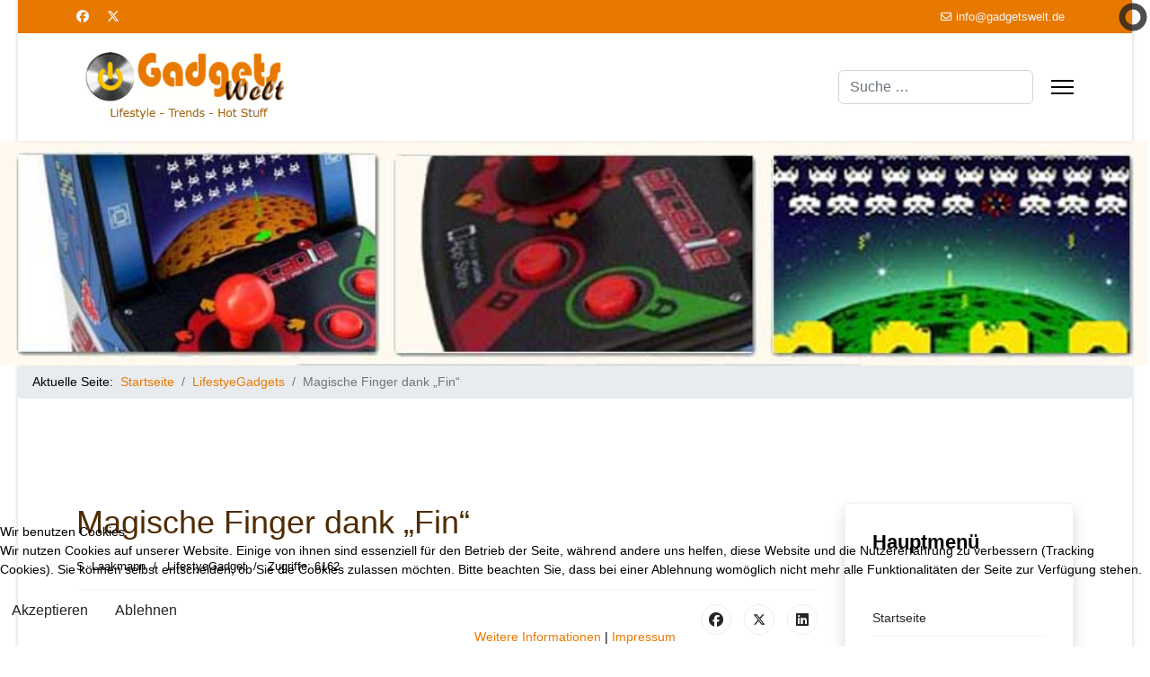

--- FILE ---
content_type: text/html; charset=utf-8
request_url: https://gadgetswelt.de/index.php/lifestyegadgets/143-magische-finger-dank-fin
body_size: 9425
content:

<!doctype html>
<html lang="de-de" dir="ltr">
	
<head>
<script type="text/javascript">  (function(){    function blockCookies(disableCookies, disableLocal, disableSession){    if(disableCookies == 1){    if(!document.__defineGetter__){    Object.defineProperty(document, 'cookie',{    get: function(){ return ''; },    set: function(){ return true;}    });    }else{    var oldSetter = document.__lookupSetter__('cookie');    if(oldSetter) {    Object.defineProperty(document, 'cookie', {    get: function(){ return ''; },    set: function(v){    if(v.match(/reDimCookieHint\=/) || v.match(/5447da52659736bd051b3a2f8233ce1f\=/)) {    oldSetter.call(document, v);    }    return true;    }    });    }    }    var cookies = document.cookie.split(';');    for (var i = 0; i < cookies.length; i++) {    var cookie = cookies[i];    var pos = cookie.indexOf('=');    var name = '';    if(pos > -1){    name = cookie.substr(0, pos);    }else{    name = cookie;    }    if(name.match(/reDimCookieHint/)) {    document.cookie = name + '=; expires=Thu, 01 Jan 1970 00:00:00 GMT';    }    }    }    if(disableLocal == 1){    window.localStorage.clear();    window.localStorage.__proto__ = Object.create(window.Storage.prototype);    window.localStorage.__proto__.setItem = function(){ return undefined; };    }    if(disableSession == 1){    window.sessionStorage.clear();    window.sessionStorage.__proto__ = Object.create(window.Storage.prototype);    window.sessionStorage.__proto__.setItem = function(){ return undefined; };    }    }    blockCookies(1,1,1);    }());    </script>


		
		<meta name="viewport" content="width=device-width, initial-scale=1, shrink-to-fit=no">
		<meta charset="utf-8">
	<meta name="robots" content="index, follow">
	<meta name="author" content="Laakmann">
	<meta name="description" content="Magische Finger dank Fin">
	<meta name="generator" content="Joomla! - Open Source Content Management - Version 5.4.2">
	<title>GadgestWelt – Magische Finger dank „Fin“</title>
	<link href="/images/favicon.ico" rel="icon" type="image/vnd.microsoft.icon">
	<link href="https://gadgetswelt.de/index.php/component/finder/search?format=opensearch&amp;Itemid=101" rel="search" title="OpenSearch GadgestWelt" type="application/opensearchdescription+xml">
<link href="/media/vendor/awesomplete/css/awesomplete.css?1.1.7" rel="stylesheet">
	<link href="/modules/mod_slideshowck/themes/default/css/camera.css?1b05ea" rel="stylesheet">
	<link href="/media/vendor/joomla-custom-elements/css/joomla-alert.min.css?0.4.1" rel="stylesheet">
	<link href="/plugins/system/cookiehint/css/redimstyle.css?1b05ea" rel="stylesheet">
	<link href="/plugins/system/jce/css/content.css?badb4208be409b1335b815dde676300e" rel="stylesheet">
	<link href="/templates/shaper_helixultimate/css/bootstrap.min.css" rel="stylesheet">
	<link href="/plugins/system/helixultimate/assets/css/system-j4.min.css" rel="stylesheet">
	<link href="/media/system/css/joomla-fontawesome.min.css?1b05ea" rel="stylesheet">
	<link href="/templates/shaper_helixultimate/css/template.css" rel="stylesheet">
	<link href="/templates/shaper_helixultimate/css/presets/default.css" rel="stylesheet">
	<style>#camera_wrap_111 .camera_pag_ul li img, #camera_wrap_111 .camera_thumbs_cont ul li > img {height:75px;}
@media screen and (max-width: 480px) {
		#camera_wrap_111 .camera_caption {
			font-size: 0.6em !important;
		}
		
}</style>
	<style>#redim-cookiehint-bottom {position: fixed; z-index: 99999; left: 0px; right: 0px; bottom: 0px; top: auto !important;}</style>
	<style>/*Badge in den Beiträgen ausblenden*/
span.badge.bg-danger.featured-article-badge {
    display: none;
}</style>
	<style>body{font-family: 'Verdana', sans-serif;font-size: 14px;color: #000000;text-decoration: none;}
</style>
	<style>h1{font-family: 'Verdana', sans-serif;font-size: 35px;color: #4f2c02;text-decoration: none;}
</style>
	<style>h2{font-family: 'Verdana', sans-serif;font-size: 30px;text-decoration: none;}
</style>
	<style>h3{font-family: 'Verdana', sans-serif;font-size: 25px;text-decoration: none;}
</style>
	<style>h4{font-family: 'Arial', sans-serif;text-decoration: none;}
</style>
	<style>.sp-megamenu-parent > li > a, .sp-megamenu-parent > li > span, .sp-megamenu-parent .sp-dropdown li.sp-menu-item > a{font-family: 'Verdana', sans-serif;text-decoration: none;}
</style>
	<style>.menu.nav-pills > li > a, .menu.nav-pills > li > span, .menu.nav-pills .sp-dropdown li.sp-menu-item > a{font-family: 'Verdana', sans-serif;text-decoration: none;}
</style>
	<style>.logo-image {height:100px;}.logo-image-phone {height:100px;}</style>
	<style>@media(max-width: 992px) {.logo-image {height: 36px;}.logo-image-phone {height: 36px;}}</style>
	<style>@media(max-width: 576px) {.logo-image {height: 36px;}.logo-image-phone {height: 36px;}}</style>
<script src="/media/vendor/jquery/js/jquery.min.js?3.7.1"></script>
	<script src="/media/legacy/js/jquery-noconflict.min.js?504da4"></script>
	<script type="application/json" class="joomla-script-options new">{"data":{"breakpoints":{"tablet":991,"mobile":480},"header":{"stickyOffset":"8"}},"joomla.jtext":{"MOD_FINDER_SEARCH_VALUE":"Suche &hellip;","COM_FINDER_SEARCH_FORM_LIST_LABEL":"Search Results","JLIB_JS_AJAX_ERROR_OTHER":"Beim Abrufen von JSON-Daten wurde ein HTTP-Statuscode %s zurückgegeben.","JLIB_JS_AJAX_ERROR_PARSE":"Ein Parsing-Fehler trat bei der Verarbeitung der folgenden JSON-Daten auf:<br \/><code style='color:inherit;white-space:pre-wrap;padding:0;margin:0;border:0;background:inherit;'>%s<\/code>","SLIDESHOWCK_PLAY":"Start the slideshow","SLIDESHOWCK_PAUSE":"Pause the slideshow","SLIDESHOWCK_NEXT":"Go to the next slide","SLIDESHOWCK_PREVIOUS":"Go to the previous slide","SLIDESHOWCK_LINK_FOR":"Link for","SLIDESHOWCK_SHOW_SLIDE":"Show slide","ERROR":"Fehler","MESSAGE":"Nachricht","NOTICE":"Hinweis","WARNING":"Warnung","JCLOSE":"Schließen","JOK":"OK","JOPEN":"Öffnen"},"finder-search":{"url":"\/index.php\/component\/finder\/?task=suggestions.suggest&format=json&tmpl=component&Itemid=101"},"system.paths":{"root":"","rootFull":"https:\/\/gadgetswelt.de\/","base":"","baseFull":"https:\/\/gadgetswelt.de\/"},"csrf.token":"668958fffd562cae8a03ca2590612aaf"}</script>
	<script src="/media/system/js/core.min.js?a3d8f8"></script>
	<script src="/media/vendor/bootstrap/js/alert.min.js?5.3.8" type="module"></script>
	<script src="/media/vendor/bootstrap/js/button.min.js?5.3.8" type="module"></script>
	<script src="/media/vendor/bootstrap/js/carousel.min.js?5.3.8" type="module"></script>
	<script src="/media/vendor/bootstrap/js/collapse.min.js?5.3.8" type="module"></script>
	<script src="/media/vendor/bootstrap/js/dropdown.min.js?5.3.8" type="module"></script>
	<script src="/media/vendor/bootstrap/js/modal.min.js?5.3.8" type="module"></script>
	<script src="/media/vendor/bootstrap/js/offcanvas.min.js?5.3.8" type="module"></script>
	<script src="/media/vendor/bootstrap/js/popover.min.js?5.3.8" type="module"></script>
	<script src="/media/vendor/bootstrap/js/scrollspy.min.js?5.3.8" type="module"></script>
	<script src="/media/vendor/bootstrap/js/tab.min.js?5.3.8" type="module"></script>
	<script src="/media/vendor/bootstrap/js/toast.min.js?5.3.8" type="module"></script>
	<script src="/media/system/js/showon.min.js?e51227" type="module"></script>
	<script src="/media/vendor/awesomplete/js/awesomplete.min.js?1.1.7" defer></script>
	<script src="/media/com_finder/js/finder.min.js?755761" type="module"></script>
	<script src="/media/mod_menu/js/menu.min.js?1b05ea" type="module"></script>
	<script src="/media/com_slideshowck/assets/jquery.easing.1.3.js?1b05ea"></script>
	<script src="/media/com_slideshowck/assets/camera.min.js?ver=2.8.2"></script>
	<script src="/media/system/js/messages.min.js?9a4811" type="module"></script>
	<script src="/templates/shaper_helixultimate/js/main.js"></script>
	<script>
		jQuery(document).ready(function(){
			new Slideshowck('#camera_wrap_111', {
				height: '250px',
				minHeight: '150',
				pauseOnClick: false,
				hover: 1,
				fx: 'random',
				loader: 'pie',
				pagination: 0,
				thumbnails: 0,
				thumbheight: 75,
				thumbwidth: 100,
				time: 4000,
				transPeriod: 1500,
				alignment: 'center',
				autoAdvance: 1,
				mobileAutoAdvance: 1,
				portrait: 0,
				barDirection: 'leftToRight',
				imagePath: '/media/com_slideshowck/images/',
				lightbox: 'mediaboxck',
				fullpage: 0,
				mobileimageresolution: '0',
				navigationHover: true,
				mobileNavHover: true,
				navigation: true,
				playPause: true,
				barPosition: 'bottom',
				responsiveCaption: 0,
				keyboardNavigation: 0,
				titleInThumbs: 0,
				captionTime: 0,
				captionOutEffect: 'default',
				captionOutEffectTime: 600,
				alias: 'slideshow',
				breakpoints: '{"" : ""}',
				container: ''
		});
}); 
</script>
	<script type="application/ld+json">{"@context":"https://schema.org","@type":"BreadcrumbList","@id":"https://gadgetswelt.de/#/schema/BreadcrumbList/17","itemListElement":[{"@type":"ListItem","position":1,"item":{"@id":"https://gadgetswelt.de/index.php","name":"Startseite"}},{"@type":"ListItem","position":2,"item":{"@id":"https://gadgetswelt.de/index.php/lifestyegadgets","name":"LifestyeGadgets"}},{"@type":"ListItem","position":3,"item":{"name":"Magische Finger dank „Fin“"}}]}</script>
	<script type="application/ld+json">{"@context":"https://schema.org","@graph":[{"@type":"Organization","@id":"https://gadgetswelt.de/#/schema/Organization/base","name":"GadgestWelt","url":"https://gadgetswelt.de/"},{"@type":"WebSite","@id":"https://gadgetswelt.de/#/schema/WebSite/base","url":"https://gadgetswelt.de/","name":"GadgestWelt","publisher":{"@id":"https://gadgetswelt.de/#/schema/Organization/base"},"potentialAction":{"@type":"SearchAction","target":"https://gadgetswelt.de/index.php/component/finder/search?q={search_term_string}&amp;Itemid=101","query-input":"required name=search_term_string"}},{"@type":"WebPage","@id":"https://gadgetswelt.de/#/schema/WebPage/base","url":"https://gadgetswelt.de/index.php/lifestyegadgets/143-magische-finger-dank-fin","name":"GadgestWelt – Magische Finger dank „Fin“","description":"Magische Finger dank Fin","isPartOf":{"@id":"https://gadgetswelt.de/#/schema/WebSite/base"},"about":{"@id":"https://gadgetswelt.de/#/schema/Organization/base"},"inLanguage":"de-DE"},{"@type":"Article","@id":"https://gadgetswelt.de/#/schema/com_content/article/143","name":"Magische Finger dank „Fin“","headline":"Magische Finger dank „Fin“","inLanguage":"de-DE","author":{"@type":"Person","name":"S. Laakmann"},"articleSection":"LifestyeGadget","interactionStatistic":{"@type":"InteractionCounter","userInteractionCount":6162},"isPartOf":{"@id":"https://gadgetswelt.de/#/schema/WebPage/base"}}]}</script>
	<script>template="shaper_helixultimate";</script>
			</head>
	<body class="site helix-ultimate hu com_content com-content view-article layout-default task-none itemid-113 de-de ltr sticky-header layout-boxed offcanvas-init offcanvs-position-right">

					<!-- Google tag (gtag.js) -->
<script async src="https://www.googletagmanager.com/gtag/js?id=G-5PN3DR4LTR"></script>
<script>
  window.dataLayer = window.dataLayer || [];
  function gtag(){dataLayer.push(arguments);}
  gtag('js', new Date());

  gtag('config', 'G-5PN3DR4LTR');
</script>
		
					<div class="sp-pre-loader">
				<div class='sp-loader-circle'></div>			</div>
		
		<div class="body-wrapper">
			<div class="body-innerwrapper">
				
	<div class="sticky-header-placeholder"></div>

<div id="sp-top-bar">
	<div class="container">
		<div class="container-inner">
			<div class="row">
				<div id="sp-top1" class="col-lg-6">
					<div class="sp-column text-center text-lg-start">
													<ul class="social-icons"><li class="social-icon-facebook"><a target="_blank" rel="noopener noreferrer" href="https://www.facebook.com/gadgetswelt" aria-label="Facebook"><span class="fab fa-facebook" aria-hidden="true"></span></a></li><li class="social-icon-twitter"><a target="_blank" rel="noopener noreferrer" href="https://twitter.com/WeltGadgets" aria-label="Twitter"><svg xmlns="http://www.w3.org/2000/svg" viewBox="0 0 512 512" fill="currentColor" style="width: 13.56px;position: relative;top: -1.5px;"><path d="M389.2 48h70.6L305.6 224.2 487 464H345L233.7 318.6 106.5 464H35.8L200.7 275.5 26.8 48H172.4L272.9 180.9 389.2 48zM364.4 421.8h39.1L151.1 88h-42L364.4 421.8z"/></svg></a></li></ul>						
												
					</div>
				</div>

				<div id="sp-top2" class="col-lg-6">
					<div class="sp-column text-center text-lg-end">
						
													<ul class="sp-contact-info"><li class="sp-contact-email"><span class="far fa-envelope" aria-hidden="true"></span> <a href="mailto:info@gadgetswelt.de">info@gadgetswelt.de</a></li></ul>												
					</div>
				</div>
			</div>
		</div>
	</div>
</div>

<header id="sp-header">
	<div class="container">
		<div class="container-inner">
			<div class="row align-items-center">

				<!-- Left toggler if left/offcanvas -->
				
				<!-- Logo -->
				<div id="sp-logo" class="col-auto">
					<div class="sp-column">
						<div class="logo"><a href="/">
				<img class='logo-image '
					srcset='https://gadgetswelt.de/images/logo/gadgetawelt-logo.jpg 1x'
					src='https://gadgetswelt.de/images/logo/gadgetawelt-logo.jpg'
					height='100'
					alt='GadgestWelt'
				/>
				</a></div>						
					</div>
				</div>

				<!-- Menu -->
				<div id="sp-menu" class="col-auto flex-auto">
					<div class="sp-column d-flex justify-content-end align-items-center">
												

						<!-- Related Modules -->
						<div class="d-none d-lg-flex header-modules align-items-center">
															<div class="sp-module "><div class="sp-module-content">
<form class="mod-finder js-finder-searchform form-search" action="/index.php/component/finder/search?Itemid=101" method="get" role="search">
    <label for="mod-finder-searchword-header" class="visually-hidden finder">Suchen</label><input type="text" name="q" id="mod-finder-searchword-header" class="js-finder-search-query form-control" value="" placeholder="Suche &hellip;">
            <input type="hidden" name="Itemid" value="101"></form>
</div></div>							
													</div>

						<!-- Right toggler  -->
													
  <a id="offcanvas-toggler"
     class="offcanvas-toggler-secondary offcanvas-toggler-right d-flex align-items-center"
     href="#"
     aria-label="Menu"
     title="Menu">
     <div class="burger-icon"><span></span><span></span><span></span></div>
  </a>											</div>
				</div>
			</div>
		</div>
	</div>
</header>
				<main id="sp-main">
					
<section id="sp-section-1" >

				
	
<div class="row">
	<div id="sp-title" class="col-lg-12 "><div class="sp-column "><div class="sp-module "><div class="sp-module-content"><div class="slideshowck  camera_wrap camera_amber_skin" id="camera_wrap_111">
			<div data-alt="" data-thumb="/images/random_image/zufallsbild_arcadi.jpg" data-src="/images/random_image/zufallsbild_arcadi.jpg" >
								</div>
		<div data-alt="" data-thumb="/images/random_image/zufallsbild_pebble_watch .jpg" data-src="/images/random_image/zufallsbild_pebble_watch .jpg" >
								</div>
		<div data-alt="" data-thumb="/images/random_image/zufallsbild_portabler_plattenspieler .jpg" data-src="/images/random_image/zufallsbild_portabler_plattenspieler .jpg" >
								</div>
		<div data-alt="" data-thumb="/images/random_image/zufallsbilder_boogie_board.jpg" data-src="/images/random_image/zufallsbilder_boogie_board.jpg" >
								</div>
</div>
<div style="clear:both;"></div>
</div></div><div class="sp-module "><div class="sp-module-content"><nav class="mod-breadcrumbs__wrapper" aria-label="Breadcrumbs">
    <ol class="mod-breadcrumbs breadcrumb px-3 py-2">
                    <li class="mod-breadcrumbs__here float-start">
                Aktuelle Seite: &#160;
            </li>
        
        <li class="mod-breadcrumbs__item breadcrumb-item"><a href="/index.php" class="pathway"><span>Startseite</span></a></li><li class="mod-breadcrumbs__item breadcrumb-item"><a href="/index.php/lifestyegadgets" class="pathway"><span>LifestyeGadgets</span></a></li><li class="mod-breadcrumbs__item breadcrumb-item active"><span>Magische Finger dank „Fin“</span></li>    </ol>
    </nav>
</div></div></div></div></div>
				
	</section>

<section id="sp-main-body" >

										<div class="container">
					<div class="container-inner">
						
	
<div class="row">
	
<div id="sp-component" class="col-lg-9 ">
	<div class="sp-column ">
		<div id="system-message-container" aria-live="polite"></div>


		
		<div class="article-details " itemscope itemtype="https://schema.org/Article">
    <meta itemprop="inLanguage" content="de-DE">

    
    
    
            <span class="badge bg-danger featured-article-badge">Featured</span>
    
            <div class="article-header">
                            <h1 itemprop="headline">
                    Magische Finger dank „Fin“                </h1>
            
            
            
                    </div>
    
    <div class="article-can-edit d-flex flex-wrap justify-content-between">
                
            </div>

            <div class="article-info">

	
					<span class="createdby" itemprop="author" itemscope itemtype="https://schema.org/Person" title="Geschrieben von: S. Laakmann">
				<span itemprop="name">S. Laakmann</span>	</span>
		
		
					<span class="category-name" title="Kategorie: LifestyeGadget">
			LifestyeGadget	</span>
		
		
		
		
	
			
		
					<span class="hits">
	<meta itemprop="interactionCount" content="UserPageVisits:6162">
	Zugriffe: 6162</span>
				
			</div>
    
        
                
    
        
        
                    <div class="article-ratings-social-share d-flex justify-content-end">
                <div class="me-auto align-self-center">
                                    </div>
                <div class="social-share-block">
                    <div class="article-social-share">
	<div class="social-share-icon">
		<ul>
											<li>
					<a class="facebook" onClick="window.open('https://www.facebook.com/sharer.php?u=https://gadgetswelt.de/index.php/lifestyegadgets/143-magische-finger-dank-fin','Facebook','width=600,height=300,left='+(screen.availWidth/2-300)+',top='+(screen.availHeight/2-150)+''); return false;" href="https://www.facebook.com/sharer.php?u=https://gadgetswelt.de/index.php/lifestyegadgets/143-magische-finger-dank-fin" title="Facebook">
						<span class="fab fa-facebook" aria-hidden="true"></span>
					</a>
				</li>
																											<li>
					<a class="twitter" title="X (formerly Twitter)" onClick="window.open('https://twitter.com/share?url=https://gadgetswelt.de/index.php/lifestyegadgets/143-magische-finger-dank-fin&amp;text=Magische%20Finger%20dank%20„Fin“','Twitter share','width=600,height=300,left='+(screen.availWidth/2-300)+',top='+(screen.availHeight/2-150)+''); return false;" href="https://twitter.com/share?url=https://gadgetswelt.de/index.php/lifestyegadgets/143-magische-finger-dank-fin&amp;text=Magische%20Finger%20dank%20„Fin“">
					<svg xmlns="http://www.w3.org/2000/svg" viewBox="0 0 512 512" fill="currentColor" style="width: 13.56px;position: relative;top: -1.5px;"><path d="M389.2 48h70.6L305.6 224.2 487 464H345L233.7 318.6 106.5 464H35.8L200.7 275.5 26.8 48H172.4L272.9 180.9 389.2 48zM364.4 421.8h39.1L151.1 88h-42L364.4 421.8z"/></svg>
					</a>
				</li>
																												<li>
						<a class="linkedin" title="LinkedIn" onClick="window.open('https://www.linkedin.com/shareArticle?mini=true&url=https://gadgetswelt.de/index.php/lifestyegadgets/143-magische-finger-dank-fin','Linkedin','width=585,height=666,left='+(screen.availWidth/2-292)+',top='+(screen.availHeight/2-333)+''); return false;" href="https://www.linkedin.com/shareArticle?mini=true&url=https://gadgetswelt.de/index.php/lifestyegadgets/143-magische-finger-dank-fin" >
							<span class="fab fa-linkedin" aria-hidden="true"></span>
						</a>
					</li>
										</ul>
		</div>
	</div>
                </div>
            </div>
        
        <div itemprop="articleBody">
            <p>
	<a href="/images/gadgetkategorien/Lifestyegadget/2014/fin/fin_mood.jpg" onclick="window.open(this.href, '', 'resizable=no,status=no,location=no,toolbar=no,menubar=no,fullscreen=no,scrollbars=no,dependent=no,width=600,height=334'); return false;"><img alt="" src="/images/gadgetkategorien/Lifestyegadget/2014/fin/fin_mood_lowres.jpg" style="width: 180px; height: 192px; margin: 10px; float: right;" /></a>Du tippst mit dem Daumen auf Deinen Fingern rum und dein Smartphone reagiert auf deine Bewegungen. Da tippt der Daumen auf die Spitze des Zeigefingers und es startet die Telefon-App oder du tippst auf die Spitze des Mittelfingers und schon wir das Gerät auf Stumm geschaltet. Und wenn es besonders lässig aussehen soll, dann funktioniert das auch mit den Fingern in der Hosentasche. Klingt doch alles nach Magie, ist es aber nicht - es ist lediglich ein „Fin“.</p>
 
<p>
	Und was ist der „Fin“...<br />
	Der „Fin“, das ist ein relativ kleiner Ring, den man auf seinem Daumen trägt und der über seine Bluetooth-Schnittstelle mit anderen Geräten kommunizieren kann. Dabei sollen bis zu drei verschiedene digitale Geräte wie Smartphones, Smart-TVs, Autos oder Hausautomationstechnik gleichzeitig mit dem Ring gesteuert werden können.</p>
<p>
	<a href="/images/gadgetkategorien/Lifestyegadget/2014/fin/fin_palm.jpg" onclick="window.open(this.href, '', 'resizable=no,status=no,location=no,toolbar=no,menubar=no,fullscreen=no,scrollbars=no,dependent=no,width=500,height=438'); return false;"><img alt="" src="/images/gadgetkategorien/Lifestyegadget/2014/fin/fin_palm_lowres.jpg" style="width: 220px; height: 193px; margin: 10px; float: right;" /></a></p>
<p>
	Zusätzlich lässt sich der Ring vielseitig voreinstellen. So kann mit „Fin“ aus den Fingern eine numerische Tatstatur werden. Oder er wird zur Gesten-Steuerung eingesetzt, mit dem man z.B. sein Smartphone entsperren kann.<br />
	Auch soll der Ring zu 100% Screenkompatibel sein, um so z.B. auf seinem Smartphone im Internet zu surfen, zu spielen oder auch um in E-Books zu blättern zu können.</p>
<p>
	&nbsp;</p>
<p>
	Keine Zauberei hingegen beim Energiemanagement. Der Fin verwendet Smart Low Energy Technologie und dürfte somit mehrere Tage lang funktionieren, bevor der interne Akku wieder aufgeladen werden muss.</p>
<p>
	<br />
	Das Projekt Fin wurde über eine Crowdfunding-Plattform angeschoben und wird auch umgesetzt werden, so der Hersteller RHLvision Technologies Pvt.Ltd. So soll der smarte „Fin-Ring“ ab September 2014 in drei verschiedenen Farben erhältlich sein.</p>
<p>
	<img alt="" src="/images/gadgetkategorien/Lifestyegadget/2014/fin/fin_color.jpg" style="width: 500px; height: 192px; margin: 20px 10px; float: left;" /></p>
<p>
	&nbsp;</p>
<p>
	&nbsp;</p>
<p>
	&nbsp;</p>
<p>
	&nbsp;</p>
<p>
	&nbsp;</p>
<p>
	&nbsp;</p>
<p>
	<br />
	Aber auch Magie oder Coolness hat ihren Preis. Wer also lässig mit seinen Fingern beeindrucken will, der sollte sich auf einen Preis von US$ 120,- einstellen, für die Fracht nach Europa werden dann noch einmal US $ 20,-fällig.</p>
<p>
	Hier gibt es noch ein kleines Video dazu...:<br />
	<br />
	 

	<iframe width="560" height="315" src="//www.youtube.com/embed/Gx3zWHS8amA" frameborder="0" allowfullscreen></iframe> 
<br />
	<br />
	<span style="font-size:10px;"><a href="http://wearfin.com/" target="_blank">Quelle: RHLvision Technologies Pvt.Ltd</a></span><br />
	&nbsp;</p>
        </div>

        
        
        
    

        
    

   
<nav class="pagenavigation" aria-label="Page Navigation">
    <span class="pagination ms-0">
                <a class="btn btn-sm btn-secondary previous" href="/index.php/lifestyegadgets/167-prynt" rel="prev">
            <span class="visually-hidden">
                Vorheriger Beitrag: PRYNT - der Adapter für mobile Endgeräte            </span>
            <span class="icon-chevron-left" aria-hidden="true"></span> <span aria-hidden="true">Zurück</span>            </a>
                    <a class="btn btn-sm btn-secondary next" href="/index.php/lifestyegadgets/139-embrace-armband" rel="next">
            <span class="visually-hidden">
                Nächster Beitrag: EMBRACE +, oder auch das Armband 2.0            </span>
            <span aria-hidden="true">Weiter</span> <span class="icon-chevron-right" aria-hidden="true"></span>            </a>
        </span>
</nav>
	
                </div>

			</div>
</div>
<aside id="sp-right" class="col-lg-3 "><div class="sp-column "><div class="sp-module shadow"><h3 class="sp-module-title">Hauptmenü</h3><div class="sp-module-content"><ul class="mod-menu mod-list menu navpills">
<li class="item-101 default"><a href="/index.php" >Startseite</a></li><li class="item-112"><a href="/index.php/musthavegadges" >MustHaveGadges</a></li><li class="item-113 current active"><a href="/index.php/lifestyegadgets" aria-current="location">LifestyeGadgets</a></li><li class="item-114"><a href="/index.php/technikgadget" >TechnikGadget</a></li><li class="item-115"><a href="/index.php/computergadgets" >ComputerGadgets</a></li><li class="item-116"><a href="/index.php/fotogadgets" >FotoGadgets</a></li><li class="item-117"><a href="/index.php/wohngadgets" >WohnGadgets</a></li><li class="item-118"><a href="/index.php/sonstigegadgets" >SonstigeGadgets</a></li></ul>
</div></div><div class="sp-module shadow"><h3 class="sp-module-title">Anzeige</h3><div class="sp-module-content"><div class="mod-banners bannergroup">

    <div class="mod-banners__item banneritem">
                                        <script type="text/javascript"><!--
google_ad_client = "ca-pub-4365265808235968";
/* GadgetsWelt - Wide Skyscraper */
google_ad_slot = "7310478629";
google_ad_width = 160;
google_ad_height = 600;
//-->
</script>
<script type="text/javascript"
src="http://pagead2.googlesyndication.com/pagead/show_ads.js">
</script>            </div>

</div>
</div></div><div class="sp-module shadow"><h3 class="sp-module-title">Wer ist online</h3><div class="sp-module-content">
<div class="mod-whosonline">
                            <p>Aktuell sind 190&#160;Gäste und keine Mitglieder online</p>
    
    </div>
</div></div></div></aside></div>
											</div>
				</div>
						
	</section>

<footer id="sp-footer" >

						<div class="container">
				<div class="container-inner">
			
	
<div class="row">
	<div id="sp-footer1" class="col-lg-6 "><div class="sp-column "><span class="sp-copyright">© 2026 GadgetsWelt.de - Sigbert Laakmann</span></div></div><div id="sp-footer2" class="col-lg-6 "><div class="sp-column "><div class="sp-module -sfx4"><h3 class="sp-module-title">Impressum</h3><div class="sp-module-content"><ul class="mod-menu mod-list menu">
<li class="item-119"><a href="/index.php/impressum" >Impressum</a></li><li class="item-120"><a href="/index.php/datenschutzerklaerung" >Datenschutzerklärung</a></li><li class="item-139"><a href="/index.php/kontakt" >Kontakt</a></li></ul>
</div></div></div></div></div>
							</div>
			</div>
			
	</footer>
				</main>
			</div>
		</div>

		<!-- Off Canvas Menu -->
		<div class="offcanvas-overlay"></div>
		<!-- Rendering the offcanvas style -->
		<!-- If canvas style selected then render the style -->
		<!-- otherwise (for old templates) attach the offcanvas module position -->
					<div class="offcanvas-menu border-menu " tabindex="-1" inert>
	<div class="d-flex align-items-center justify-content-between p-3 pt-4">
				<a href="#" class="close-offcanvas" role="button" aria-label="Close Off-canvas">
			<div class="burger-icon" aria-hidden="true">
				<span></span>
				<span></span>
				<span></span>
			</div>
		</a>
	</div>
	<div class="offcanvas-inner">
		<div class="d-flex header-modules mb-3">
							<div class="sp-module "><div class="sp-module-content">
<form class="mod-finder js-finder-searchform form-search" action="/index.php/component/finder/search?Itemid=101" method="get" role="search">
    <label for="mod-finder-searchword-canvas" class="visually-hidden finder">Suchen</label><input type="text" name="q" id="mod-finder-searchword-canvas" class="js-finder-search-query form-control" value="" placeholder="Suche &hellip;">
            <input type="hidden" name="Itemid" value="101"></form>
</div></div>			
					</div>
		
					<div class="sp-module "><div class="sp-module-content"><ul class="mod-menu mod-list menu nav-pills">
<li class="item-101 default"><a href="/index.php" >Startseite</a></li><li class="item-112"><a href="/index.php/musthavegadges" >MustHaveGadges</a></li><li class="item-113 current active"><a href="/index.php/lifestyegadgets" aria-current="location">LifestyeGadgets</a></li><li class="item-114"><a href="/index.php/technikgadget" >TechnikGadget</a></li><li class="item-115"><a href="/index.php/computergadgets" >ComputerGadgets</a></li><li class="item-116"><a href="/index.php/fotogadgets" >FotoGadgets</a></li><li class="item-117"><a href="/index.php/wohngadgets" >WohnGadgets</a></li><li class="item-118"><a href="/index.php/sonstigegadgets" >SonstigeGadgets</a></li></ul>
</div></div>		
		
					<div class="mb-4">
				<ul class="sp-contact-info"><li class="sp-contact-email"><span class="far fa-envelope" aria-hidden="true"></span> <a href="mailto:info@gadgetswelt.de">info@gadgetswelt.de</a></li></ul>			</div>
		
					<ul class="social-icons"><li class="social-icon-facebook"><a target="_blank" rel="noopener noreferrer" href="https://www.facebook.com/gadgetswelt" aria-label="Facebook"><span class="fab fa-facebook" aria-hidden="true"></span></a></li><li class="social-icon-twitter"><a target="_blank" rel="noopener noreferrer" href="https://twitter.com/WeltGadgets" aria-label="Twitter"><svg xmlns="http://www.w3.org/2000/svg" viewBox="0 0 512 512" fill="currentColor" style="width: 13.56px;position: relative;top: -1.5px;"><path d="M389.2 48h70.6L305.6 224.2 487 464H345L233.7 318.6 106.5 464H35.8L200.7 275.5 26.8 48H172.4L272.9 180.9 389.2 48zM364.4 421.8h39.1L151.1 88h-42L364.4 421.8z"/></svg></a></li></ul>				
					
		
		<!-- custom module position -->
		
	</div>
</div>				

		
		

		<!-- Go to top -->
					<a href="#" class="sp-scroll-up" aria-label="Scroll to top"><span class="fas fa-angle-up" aria-hidden="true"></span></a>
					
<script type="text/javascript">   function cookiehintsubmitnoc(obj) {     if (confirm("Eine Ablehnung wird die Funktionen der Website beeinträchtigen. Möchten Sie wirklich ablehnen?")) {       document.cookie = 'reDimCookieHint=-1; expires=0; path=/';       cookiehintfadeOut(document.getElementById('redim-cookiehint-bottom'));       return true;     } else {       return false;     }   } </script> <div id="redim-cookiehint-bottom">   <div id="redim-cookiehint">     <div class="cookiehead">       <span class="headline">Wir benutzen Cookies</span>     </div>     <div class="cookiecontent">   <p>Wir nutzen Cookies auf unserer Website. Einige von ihnen sind essenziell für den Betrieb der Seite, während andere uns helfen, diese Website und die Nutzererfahrung zu verbessern (Tracking Cookies). Sie können selbst entscheiden, ob Sie die Cookies zulassen möchten. Bitte beachten Sie, dass bei einer Ablehnung womöglich nicht mehr alle Funktionalitäten der Seite zur Verfügung stehen.</p>    </div>     <div class="cookiebuttons">       <a id="cookiehintsubmit" onclick="return cookiehintsubmit(this);" href="https://gadgetswelt.de/index.php/lifestyegadgets/143-magische-finger-dank-fin?rCH=2"         class="btn">Akzeptieren</a>           <a id="cookiehintsubmitno" onclick="return cookiehintsubmitnoc(this);" href="https://gadgetswelt.de/index.php/lifestyegadgets/143-magische-finger-dank-fin?rCH=-2"           class="btn">Ablehnen</a>          <div class="text-center" id="cookiehintinfo">              <a target="_self" href="http://www.gadgetswelt.de/index.php/datenschutzerklaerung">Weitere Informationen</a>                  |                  <a target="_self" href="http://www.gadgetswelt.de/index.php/impressum">Impressum</a>            </div>      </div>     <div class="clr"></div>   </div> </div>     <script type="text/javascript">        if (!navigator.cookieEnabled) {         document.addEventListener("DOMContentLoaded", function (event) {           document.getElementById('redim-cookiehint-bottom').remove();         });       }        function cookiehintfadeOut(el) {         el.style.opacity = 1;         (function fade() {           if ((el.style.opacity -= .1) < 0) {             el.style.display = "none";           } else {             requestAnimationFrame(fade);           }         })();       }             function cookiehintsubmit(obj) {         document.cookie = 'reDimCookieHint=1; expires=0;; path=/';         cookiehintfadeOut(document.getElementById('redim-cookiehint-bottom'));         return true;       }        function cookiehintsubmitno(obj) {         document.cookie = 'reDimCookieHint=-1; expires=0; path=/';         cookiehintfadeOut(document.getElementById('redim-cookiehint-bottom'));         return true;       }     </script>     
</body>
</html>

--- FILE ---
content_type: text/css
request_url: https://gadgetswelt.de/templates/shaper_helixultimate/css/presets/default.css
body_size: 3790
content:
body,.sp-preloader{background-color:#fff;color:#252525}.sp-preloader>div{background:#e87900}.sp-preloader>div:after{background:#fff}#sp-top-bar{background:#e87900;color:#f5f5f5}#sp-top-bar a{color:#f5f5f5}#sp-header{background:#fff}#sp-menu ul.social-icons a:hover,#sp-menu ul.social-icons a:focus{color:#e87900}a{color:#e87900}a:hover,a:focus,a:active{color:#ad650c}.tags>li{display:inline-block}.tags>li a{background:rgba(232,121,0,.1);color:#e87900}.tags>li a:hover{background:#ad650c}.article-social-share .social-share-icon ul li a{color:#252525}.article-social-share .social-share-icon ul li a:hover,.article-social-share .social-share-icon ul li a:focus{background:#e87900}.pager>li a{border:1px solid #ededed;color:#252525}.sp-reading-progress-bar{background-color:#e87900}.sp-megamenu-parent>li>a{color:#e87900}.sp-megamenu-parent>li:hover>a{color:#0345bf}.sp-megamenu-parent>li.active>a,.sp-megamenu-parent>li.active:hover>a{color:#0345bf}.sp-megamenu-parent .sp-dropdown .sp-dropdown-inner{background:#fff}.sp-megamenu-parent .sp-dropdown li.sp-menu-item>a{color:#e87900}.sp-megamenu-parent .sp-dropdown li.sp-menu-item>a:hover{color:#0345bf}.sp-megamenu-parent .sp-dropdown li.sp-menu-item.active>a{color:#0345bf}.sp-megamenu-parent .sp-mega-group>li>a{color:#e87900}#offcanvas-toggler>.fa{color:#e87900}#offcanvas-toggler>.fa:hover,#offcanvas-toggler>.fa:focus,#offcanvas-toggler>.fa:active{color:#0345bf}#offcanvas-toggler>.fas{color:#e87900}#offcanvas-toggler>.fas:hover,#offcanvas-toggler>.fas:focus,#offcanvas-toggler>.fas:active{color:#0345bf}#offcanvas-toggler>.far{color:#e87900}#offcanvas-toggler>.far:hover,#offcanvas-toggler>.far:focus,#offcanvas-toggler>.far:active{color:#0345bf}.offcanvas-menu{background-color:#fff;color:#e87900}.offcanvas-menu .offcanvas-inner a{color:#252525}.offcanvas-menu .offcanvas-inner a:hover,.offcanvas-menu .offcanvas-inner a:focus,.offcanvas-menu .offcanvas-inner a:active{color:#e87900}.offcanvas-menu .offcanvas-inner ul.menu>li a,.offcanvas-menu .offcanvas-inner ul.menu>li span{color:#252525}.offcanvas-menu .offcanvas-inner ul.menu>li a:hover,.offcanvas-menu .offcanvas-inner ul.menu>li a:focus,.offcanvas-menu .offcanvas-inner ul.menu>li span:hover,.offcanvas-menu .offcanvas-inner ul.menu>li span:focus{color:#0345bf}.offcanvas-menu .offcanvas-inner ul.menu>li.menu-parent>a>.menu-toggler,.offcanvas-menu .offcanvas-inner ul.menu>li.menu-parent>.menu-separator>.menu-toggler{color:rgba(37,37,37,.5)}.offcanvas-menu .offcanvas-inner ul.menu>li.menu-parent .menu-toggler{color:rgba(37,37,37,.5)}.offcanvas-menu .offcanvas-inner ul.menu>li li a{color:rgba(37,37,37,.8)}.btn-primary,.sppb-btn-primary{border-color:#e87900;background-color:#e87900}.btn-primary:hover,.sppb-btn-primary:hover{border-color:#ad650c;background-color:#ad650c}ul.social-icons>li a:hover{color:#e87900}.sp-page-title{background:#e87900}.layout-boxed .body-innerwrapper{background:#fff}.sp-module ul>li>a{color:#252525}.sp-module ul>li>a:hover{color:#e87900}.sp-module .latestnews>div>a{color:#252525}.sp-module .latestnews>div>a:hover{color:#e87900}.sp-module .tagscloud .tag-name:hover{background:#e87900}.search .btn-toolbar button{background:#e87900}#sp-footer,#sp-bottom{background:#e87900;color:#fff}#sp-footer a,#sp-bottom a{color:#e0e0e0}#sp-footer a:hover,#sp-footer a:active,#sp-footer a:focus,#sp-bottom a:hover,#sp-bottom a:active,#sp-bottom a:focus{color:#fff}#sp-bottom .sp-module-content .latestnews>li>a>span{color:#fff}.sp-comingsoon body{background-color:#e87900}.pagination>li>a,.pagination>li>span{color:#252525}.pagination>li>a:hover,.pagination>li>a:focus,.pagination>li>span:hover,.pagination>li>span:focus{color:#252525}.pagination>.active>a,.pagination>.active>span{border-color:#e87900;background-color:#e87900}.pagination>.active>a:hover,.pagination>.active>a:focus,.pagination>.active>span:hover,.pagination>.active>span:focus{border-color:#e87900;background-color:#e87900}.error-code,.coming-soon-number{color:#e87900}